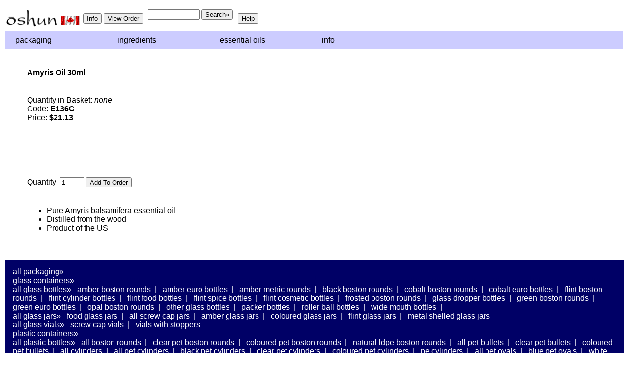

--- FILE ---
content_type: text/html
request_url: https://www.oshun.ca/Merchant2/merchant.mv?Screen=PROD&Store_Code=OSI&Product_Code=E136C
body_size: 5846
content:
<HTML>
<HEAD>
<TITLE>Oshun: Amyris Oil 30ml</TITLE>
<BASE HREF = "https://www.oshun.ca/Merchant2/">
</HEAD>
<BODY  BGCOLOR = "white" TEXT = "black" LINK = "#0000ff" ALINK = "#6600ff" VLINK = "#330066">
<head>
<link rel="icon" type="image/ico" href="/Merchant2/graphics/favicon.ico">
<link rel="stylesheet" type="text/css" href="/oshunnav.css" />
<script type="text/javascript"><!--//--><![CDATA[//><!--

sfHover = function() {
	var sfEls = document.getElementById("nav").getElementsByTagName("li");
	for (var i=0; i<sfEls.length; i++) {
		sfEls[i].onmouseover=function() {
			this.className+=" sfhover";
		}
		sfEls[i].onmouseout=function() {
			this.className=this.className.replace(new RegExp(" sfhover\\b"), "");
		}
	}
}
if (window.attachEvent) window.attachEvent("onload", sfHover);

//--><!]]>
</script>
</head>
<div style="resize:both">
<div class="banner">
<table class="banner"><tr><td>
<a href="/Merchant2/merchant.mv?"><img style="float:left" src="/Merchant2/graphics/logo421a.gif" width="105" height="34" alt="Oshun Supply Home Page" />
</a>&nbsp;</td>
<td><img src="/Merchant2/graphics/ripflg.gif" width="40" height="25" 
alt="Canadian" />&nbsp;</td>
<td>
<input type="button" onclick="location.href='https://www.oshun.ca/policy.html';" value="Info" alt="Info">
<input type="button" onclick="location.href='/Merchant2/merchant.mv?Screen=BASK&Store_Code=OSI';" value="View Order" alt="View Order"> 
&nbsp;
</td>
<td>
<form method="post" action="https://www.oshun.ca/Merchant2/merchant.mv?">
<input type="hidden" name="Store_Code" value="OSI">
<input type="hidden" name="Screen" value="SRCH">
<input type="text" name="Search" size="11" value="">
<input type="submit" value="Search&#187;">
</form></td>
<td>&nbsp;
<input type="button" onclick="location.href='mailto:oshunsupply@gmail.com';" value="Help" alt="Help">
</td>
</tr></table>
</div>

<ul id="nav">
<li><a href="/Merchant2/merchant.mv?Screen=CTGY&Store_Code=OSI&Category_Code=PK">Packaging</a>
<ul>
<li><a href="/Merchant2/merchant.mv?Screen=CTGY&Store_Code=OSI&Category_Code=GC" class="daddy">Glass Containers</a>
<ul>
<li><a href="/Merchant2/merchant.mv?Screen=CTGY&Store_Code=OSI&Category_Code=GB" class="daddy">Bottles</a>
         <ul>
<li><a href="/Merchant2/merchant.mv?Screen=CTGY&Store_Code=OSI&Category_Code=GBABR">Amber Boston Rounds</a></li>
<li><a href="/Merchant2/merchant.mv?Screen=CTGY&Store_Code=OSI&Category_Code=GBADB">Amber Euro Bottles</a></li>
<li><a href="/Merchant2/merchant.mv?Screen=CTGY&Store_Code=OSI&Category_Code=GBAMR">Amber Metric Rounds</a></li>
<li><a href="/Merchant2/merchant.mv?Screen=CTGY&Store_Code=OSI&Category_Code=GBBBR">Black Boston Rounds</a></li>
<li><a href="/Merchant2/merchant.mv?Screen=CTGY&Store_Code=OSI&Category_Code=GBCBR">Cobalt Boston Rounds</a></li>
<li><a href="/Merchant2/merchant.mv?Screen=CTGY&Store_Code=OSI&Category_Code=GBCDB">Cobalt Euro Bottles</a></li>
<li><a href="/Merchant2/merchant.mv?Screen=CTGY&Store_Code=OSI&Category_Code=GBFBR">Flint Boston Rounds</a></li>
<li><a href="/Merchant2/merchant.mv?Screen=CTGY&Store_Code=OSI&Category_Code=GBFCY">Flint Cylinder Bottles</a></li>
<li><a href="/Merchant2/merchant.mv?Screen=CTGY&Store_Code=OSI&Category_Code=GBFFB">Flint Food Bottles</a></li>
<li><a href="/Merchant2/merchant.mv?Screen=CTGY&Store_Code=OSI&Category_Code=GBSPC">Flint Spice Bottles</a></li>
<li><a href="/Merchant2/merchant.mv?Screen=CTGY&Store_Code=OSI&Category_Code=GBFCB">Flint Cosmetic Bottles</a></li>
<li><a href="/Merchant2/merchant.mv?Screen=CTGY&Store_Code=OSI&Category_Code=GBFFBR">Frosted Boston Rounds</a></li>
<li><a href="/Merchant2/merchant.mv?Screen=CTGY&Store_Code=OSI&Category_Code=GBGlassDB">Glass Dropper Bottles</a></li>
<li><a href="/Merchant2/merchant.mv?Screen=CTGY&Store_Code=OSI&Category_Code=GBGBR">Green Boston Rounds</a></li>
<li><a href="/Merchant2/merchant.mv?Screen=CTGY&Store_Code=OSI&Category_Code=GBGDB">Green Euro Bottles</a></li>
<li><a href="/Merchant2/merchant.mv?Screen=CTGY&Store_Code=OSI&Category_Code=GBOBR">Opal Boston Rounds</a></li>
<li><a href="/Merchant2/merchant.mv?Screen=CTGY&Store_Code=OSI&Category_Code=GBO">Other Glass Bottles</a></li>
<li><a href="/Merchant2/merchant.mv?Screen=CTGY&Store_Code=OSI&Category_Code=GBP">Packer Bottles</a></li>
<li><a href="/Merchant2/merchant.mv?Screen=CTGY&Store_Code=OSI&Category_Code=RBBS">Roller Ball Bottles</a></li>
<li><a href="/Merchant2/merchant.mv?Screen=CTGY&Store_Code=OSI&Category_Code=GBP">Wide Mouth Bottles</a></li>
         </ul>
     </li>
<li><a href="/Merchant2/merchant.mv?Screen=CTGY&Store_Code=OSI&Category_Code=GJ" class="daddy">Jars</a>
<ul>
<li><a href="/Merchant2/merchant.mv?Screen=CTGY&Store_Code=OSI&Category_Code=GJFG">Food Glass Jars</a></li>
<li><a href="/Merchant2/merchant.mv?Screen=CTGY&Store_Code=OSI&Category_Code=GJSCJ">All Screw Cap Jars</a></li>
<li><a href="/Merchant2/merchant.mv?Screen=CTGY&Store_Code=OSI&Category_Code=GJA">Amber Glass Jars</a></li>
<li><a href="/Merchant2/merchant.mv?Screen=CTGY&Store_Code=OSI&Category_Code=GJC">Coloured Glass Jars</a></li>
<li><a href="/Merchant2/merchant.mv?Screen=CTGY&Store_Code=OSI&Category_Code=GJF">Flint Glass Jars</a></li>
<li><a href="/Merchant2/merchant.mv?Screen=CTGY&Store_Code=OSI&Category_Code=GJMS">Metal Shelled Glass Jars</a></li>
</ul>
</li>
<li><a href="/Merchant2/merchant.mv?Screen=CTGY&Store_Code=OSI&Category_Code=GV" class="daddy">Vials</a>
<ul>
<li><a href="/Merchant2/merchant.mv?Screen=CTGY&Store_Code=OSI&Category_Code=GVSCV">Screw Cap Vials</a></li>
<li><a href="/Merchant2/merchant.mv?Screen=CTGY&Store_Code=OSI&Category_Code=GVWS">Vials With Stoppers</a></li>
</ul>
</li>
</ul>
</li>
<li><a href="/Merchant2/merchant.mv?Screen=CTGY&Store_Code=OSI&Category_Code=CP" class="daddy">Plastic Containers</a>
<ul>
<li><a href="/Merchant2/merchant.mv?Screen=CTGY&Store_Code=OSI&Category_Code=PB" class="daddy">Bottles</a>
         <ul>
<li><a href="/Merchant2/merchant.mv?Screen=CTGY&Store_Code=OSI&Category_Code=PBBR">All Boston Rounds</a></li>
<li><a href="/Merchant2/merchant.mv?Screen=CTGY&Store_Code=OSI&Category_Code=PBBRCL">Clear PET Boston Rounds</a></li>
<li><a href="/Merchant2/merchant.mv?Screen=CTGY&Store_Code=OSI&Category_Code=PBBROC">Coloured PET Boston Rounds</a></li>
<li><a href="/Merchant2/merchant.mv?Screen=CTGY&Store_Code=OSI&Category_Code=PBBRNLDPE">Natural LDPE Boston Rounds</a></li>
<li><a href="/Merchant2/merchant.mv?Screen=CTGY&Store_Code=OSI&Category_Code=PBBUL">All PET Bullets</a></li>
<li><a href="/Merchant2/merchant.mv?Screen=CTGY&Store_Code=OSI&Category_Code=PBBULCL">Clear Bullets</a></li>
<li><a href="/Merchant2/merchant.mv?Screen=CTGY&Store_Code=OSI&Category_Code=PBBULOC">Coloured Bullets</a></li>
<li><a href="/Merchant2/merchant.mv?Screen=CTGY&Store_Code=OSI&Category_Code=PBCYL">All Cylinders</a></li>
<li><a href="/Merchant2/merchant.mv?Screen=CTGY&Store_Code=OSI&Category_Code=PBCYLPET">All PET Cylinders</a></li>
<li><a href="/Merchant2/merchant.mv?Screen=CTGY&Store_Code=OSI&Category_Code=PBCYLBLKPET">Black PET Cylinders</a></li>
<li><a href="/Merchant2/merchant.mv?Screen=CTGY&Store_Code=OSI&Category_Code=PBCYLCLPET">Clear PET Cylinders</a></li>
<li><a href="/Merchant2/merchant.mv?Screen=CTGY&Store_Code=OSI&Category_Code=PBCYLBLPET">Coloured PET Cylinders</a></li>
<li><a href="/Merchant2/merchant.mv?Screen=CTGY&Store_Code=OSI&Category_Code=PBCYLNHDPE">PE Cylinders</a></li>
<li><a href="/Merchant2/merchant.mv?Screen=CTGY&Store_Code=OSI&Category_Code=PBO">All PET Ovals</a></li>
<li><a href="/Merchant2/merchant.mv?Screen=CTGY&Store_Code=OSI&Category_Code=PBOBLPET">Blue Ovals</a></li>
<li><a href="/Merchant2/merchant.mv?Screen=CTGY&Store_Code=OSI&Category_Code=PBOWHPET">White Ovals</a></li>
<li><a href="/Merchant2/merchant.mv?Screen=CTGY&Store_Code=OSI&Category_Code=PBFM">Foamer Bottles</a></li>
<li><a href="/Merchant2/merchant.mv?Screen=CTGY&Store_Code=OSI&Category_Code=PBAMEN">Amenity Bottles</a></li>
<li><a href="/Merchant2/merchant.mv?Screen=CTGY&Store_Code=OSI&Category_Code=PBOPB">Other Plastic Bottles</a></li>
<li><a href="/Merchant2/merchant.mv?Screen=CTGY&Store_Code=OSI&Category_Code=RBBS">Roller Ball Bottles</a></li>
<li><a href="/Merchant2/merchant.mv?Screen=CTGY&Store_Code=OSI&Category_Code=PBAS">Airless Pump Bottle Sets</a></li>
</ul>
</li>
<li><a href="/Merchant2/merchant.mv?Screen=CTGY&Store_Code=OSI&Category_Code=PJ" class="daddy">Jars</a>
<ul>
<li><a href="/Merchant2/merchant.mv?Screen=CTGY&Store_Code=OSI&Category_Code=PJRBBDW">Black RB Double Wall Jars</a></li>
<li><a href="/Merchant2/merchant.mv?Screen=CTGY&Store_Code=OSI&Category_Code=PJSBBDW">Black SB Double Wall Jars</a></li>
<li><a href="/Merchant2/merchant.mv?Screen=CTGY&Store_Code=OSI&Category_Code=PJCPET">Clear PET Jars</a></li>
<li><a href="/Merchant2/merchant.mv?Screen=CTGY&Store_Code=OSI&Category_Code=PJCOLPET">Coloured PET Jars</a></li>
<li><a href="/Merchant2/merchant.mv?Screen=CTGY&Store_Code=OSI&Category_Code=PJAPET">Amber PET Jars</a></li>
<li><a href="/Merchant2/merchant.mv?Screen=CTGY&Store_Code=OSI&Category_Code=PJBLKPET">Black PET Jars</a></li>
<li><a href="/Merchant2/merchant.mv?Screen=CTGY&Store_Code=OSI&Category_Code=PJBPET">Blue PET Jars</a></li>
<li><a href="/Merchant2/merchant.mv?Screen=CTGY&Store_Code=OSI&Category_Code=PJLPPET">Low Profile PET Jars</a></li>
<li><a href="/Merchant2/merchant.mv?Screen=CTGY&Store_Code=OSI&Category_Code=PJWHW">Low Profile PP Jars</a></li>
<li><a href="/Merchant2/merchant.mv?Screen=CTGY&Store_Code=OSI&Category_Code=PJNPPS">Natural Low Profile PP Jar Sets</a></li>
<li><a href="/Merchant2/merchant.mv?Screen=CTGY&Store_Code=OSI&Category_Code=PJO">Other Plastic Jars</a></li>
<li><a href="/Merchant2/merchant.mv?Screen=CTGY&Store_Code=OSI&Category_Code=PJSJS">Small Jar Sets</a></li>
<li><a href="/Merchant2/merchant.mv?Screen=CTGY&Store_Code=OSI&Category_Code=PJWHDPE">White HDPE Jars</a></li>
<li><a href="/Merchant2/merchant.mv?Screen=CTGY&Store_Code=OSI&Category_Code=PJRBWDW">White RB Double Wall Jars</a></li>
<li><a href="/Merchant2/merchant.mv?Screen=CTGY&Store_Code=OSI&Category_Code=PJSBWDW">White SB Double Wall Jars</a></li>
<li><a href="/Merchant2/merchant.mv?Screen=CTGY&Store_Code=OSI&Category_Code=PJWSW">White Single Wall PP Jars</a></li>
</ul></li>
<li><a href="/Merchant2/merchant.mv?Screen=CTGY&Store_Code=OSI&Category_Code=PT" class="daddy">Tubes</a>
<ul>
<li><a href="/Merchant2/merchant.mv?Screen=CTGY&Store_Code=OSI&Category_Code=PTLB">Lip Balm Tubes</a></li>
<li><a href="/Merchant2/merchant.mv?Screen=CTGY&Store_Code=OSI&Category_Code=PTST">Squeeze Tubes</a></li>
</ul></li>
<li><a href="/Merchant2/merchant.mv?Screen=CTGY&Store_Code=OSI&Category_Code=PV">Vials</a></li>
</ul>
</li>
<li><a href="/Merchant2/merchant.mv?Screen=CTGY&Store_Code=OSI&Category_Code=MC" class="daddy">Metal Containers</a>
<ul>
<li><a href="/Merchant2/merchant.mv?Screen=CTGY&Store_Code=OSI&Category_Code=ABL">Aluminum Bottles</a></li>
<li><a href="/Merchant2/merchant.mv?Screen=CTGY&Store_Code=OSI&Category_Code=GJMS">Metal Shelled Glass Jars</a></li>
<li><a href="/Merchant2/merchant.mv?Screen=CTGY&Store_Code=OSI&Category_Code=MTU">Steel Tin Sets</a></li>
</ul>
</li>
<li><a href="/Merchant2/merchant.mv?Screen=CTGY&Store_Code=OSI&Category_Code=CA" class="daddy">Closures</a>
<ul>
<li><a href="/Merchant2/merchant.mv?Screen=CTGY&Store_Code=OSI&Category_Code=CC" class="daddy">CT Continuous Thread</a>
	<ul>
<li><a href="/Merchant2/merchant.mv?Screen=CTGY&Store_Code=OSI&Category_Code=BLK">All Black Lids</a></li>
<li><a href="/Merchant2/merchant.mv?Screen=CTGY&Store_Code=OSI&Category_Code=BLKCRC">Black Child Resistant CRC Caps</a></li>
<li><a href="/Merchant2/merchant.mv?Screen=CTGY&Store_Code=OSI&Category_Code=BLKFR">Black Fine Rib Lids</a></li>
<li><a href="/Merchant2/merchant.mv?Screen=CTGY&Store_Code=OSI&Category_Code=BLKPHEN">Black Phenolic Caps</a></li>
<li><a href="/Merchant2/merchant.mv?Screen=CTGY&Store_Code=OSI&Category_Code=BLKSM">Black Smooth Lids</a></li>
<li><a href="/Merchant2/merchant.mv?Screen=CTGY&Store_Code=OSI&Category_Code=BLKDOME">Black Dome Lids</a></li>
<li><a href="/Merchant2/merchant.mv?Screen=CTGY&Store_Code=OSI&Category_Code=BLKMET">Black Metal Lids</a></li>
<li><a href="/Merchant2/merchant.mv?Screen=CTGY&Store_Code=OSI&Category_Code=NAT">Natural Dome Lids</a></li>
<li><a href="/Merchant2/merchant.mv?Screen=CTGY&Store_Code=OSI&Category_Code=ALU">Silver Aluminum Lids</a></li>
<li><a href="/Merchant2/merchant.mv?Screen=CTGY&Store_Code=OSI&Category_Code=WHT">All White Lids</a></li>
<li><a href="/Merchant2/merchant.mv?Screen=CTGY&Store_Code=OSI&Category_Code=WHTCRC">White Child Resistant CRC Caps</a></li>
<li><a href="/Merchant2/merchant.mv?Screen=CTGY&Store_Code=OSI&Category_Code=WHTDOME">White Dome Lids</a></li>
<li><a href="/Merchant2/merchant.mv?Screen=CTGY&Store_Code=OSI&Category_Code=WHTFR">White Fine Rib Lids</a></li>
<li><a href="/Merchant2/merchant.mv?Screen=CTGY&Store_Code=OSI&Category_Code=WHTSM">White Smooth Lids</a></li>
<li><a href="/Merchant2/merchant.mv?Screen=CTGY&Store_Code=OSI&Category_Code=WHTMET">White Metal Lids</a></li>
	</ul>
</li>
<li><a href="/Merchant2/merchant.mv?Screen=CTGY&Store_Code=OSI&Category_Code=CD" class="daddy">Dispensing</a>
    <ul>
<li><a href="/Merchant2/merchant.mv?Screen=CTGY&Store_Code=OSI&Category_Code=DIS">Disc Tops</a></li>
<li><a href="/Merchant2/merchant.mv?Screen=CTGY&Store_Code=OSI&Category_Code=DRO">All Dropper Caps</a></li>
<li><a href="/Merchant2/merchant.mv?Screen=CTGY&Store_Code=OSI&Category_Code=DROG">Glass Dropper Caps</a></li>
<li><a href="/Merchant2/merchant.mv?Screen=CTGY&Store_Code=OSI&Category_Code=DROV">Vertical Dropper Caps</a></li>
<li><a href="/Merchant2/merchant.mv?Screen=CTGY&Store_Code=OSI&Category_Code=MIS">Miscellaneous</a></li>
<li><a href="/Merchant2/merchant.mv?Screen=CTGY&Store_Code=OSI&Category_Code=ORF">Orifice Reducers</a></li>
<li><a href="/Merchant2/merchant.mv?Screen=CTGY&Store_Code=OSI&Category_Code=PUM">All Pumps</a></li>
<li><a href="/Merchant2/merchant.mv?Screen=CTGY&Store_Code=OSI&Category_Code=PUML">Lotion Pumps</a></li>
<li><a href="/Merchant2/merchant.mv?Screen=CTGY&Store_Code=OSI&Category_Code=PUMT">Treatment Pumps</a></li>
<li><a href="/Merchant2/merchant.mv?Screen=CTGY&Store_Code=OSI&Category_Code=PUMF">Foamer Pumps</a></li>
<li><a href="/Merchant2/merchant.mv?Screen=CTGY&Store_Code=OSI&Category_Code=SNA">Snap Tops</a></li>
<li><a href="/Merchant2/merchant.mv?Screen=CTGY&Store_Code=OSI&Category_Code=SPR">Sprayers</a></li>
<li><a href="/Merchant2/merchant.mv?Screen=CTGY&Store_Code=OSI&Category_Code=SYMDISC">Symmetrical Disc Tops</a></li>
<li><a href="/Merchant2/merchant.mv?Screen=CTGY&Store_Code=OSI&Category_Code=TUR">Turret Lok Tops</a></li>
<li><a href="/Merchant2/merchant.mv?Screen=CTGY&Store_Code=OSI&Category_Code=TWI">Twist Tops</a></li>
<li><a href="/Merchant2/merchant.mv?Screen=CTGY&Store_Code=OSI&Category_Code=YOR">Yorker Spout Tops</a></li>
	</ul>
</li>
<li><a href="/Merchant2/merchant.mv?Screen=CTGY&Store_Code=OSI&Category_Code=CO" class="daddy">Other</a>
	<ul>
<li><a href="/Merchant2/merchant.mv?Screen=CTGY&Store_Code=OSI&Category_Code=BLKTW">Black Metal TW Lids</a></li>
<li><a href="/Merchant2/merchant.mv?Screen=CTGY&Store_Code=OSI&Category_Code=GOL">Gold Metal TW Lids</a></li>
<li><a href="/Merchant2/merchant.mv?Screen=CTGY&Store_Code=OSI&Category_Code=CCS">Corks &amp; Stoppers</a></li>
	</ul>
</li>
</ul>
</li>

<li><a href="/Merchant2/merchant.mv?Screen=CTGY&Store_Code=OSI&Category_Code=AC" class="daddy">Accessories</a>
       <ul>
<li><a href="/Merchant2/merchant.mv?Screen=CTGY&Store_Code=OSI&Category_Code=ACFS">Fragrance Test Strips</a></li>
<li><a href="/Merchant2/merchant.mv?Screen=CTGY&Store_Code=OSI&Category_Code=ACJD">Jar Discs</a></li>
<li><a href="/Merchant2/merchant.mv?Screen=CTGY&Store_Code=OSI&Category_Code=LB">Labels</a></li>
<li><a href="/Merchant2/merchant.mv?Screen=CTGY&Store_Code=OSI&Category_Code=PS22">PS22 Liner Seals</a></li>
<li><a href="/Merchant2/merchant.mv?Screen=CTGY&Store_Code=OSI&Category_Code=ACSC">Scoops</a></li>
<li><a href="/Merchant2/merchant.mv?Screen=CTGY&Store_Code=OSI&Category_Code=SH">Shrink Bands</a></li>
<li><a href="/Merchant2/merchant.mv?Screen=CTGY&Store_Code=OSI&Category_Code=ACSS">Soap Savers</a></li>
<li><a href="/Merchant2/merchant.mv?Screen=CTGY&Store_Code=OSI&Category_Code=ACSP">Cosmetic Spatulas</a></li>
<li><a href="/Merchant2/merchant.mv?Screen=CTGY&Store_Code=OSI&Category_Code=ACWB">Tin Tie Window Bags</a></li>
       </ul>

</li>
<li><a href="/Merchant2/merchant.mv?Screen=CTGY&Store_Code=OSI&Category_Code=EQ">Lab Equipment</a></li>
<li><a href="/Merchant2/merchant.mv?Screen=CTGY&Store_Code=OSI&Category_Code=SET">Sets</a></li>
<li><a href="/Merchant2/merchant.mv?Screen=CTGY&Store_Code=OSI&Category_Code=NEW">New Products</a></li>
</ul>
</li>


<li><a href="/Merchant2/merchant.mv?Screen=CTGY&Store_Code=OSI&Category_Code=I">Ingredients</a>
<ul>
<li><a href="/Merchant2/merchant.mv?Screen=CTGY&Store_Code=OSI&Category_Code=IV" class="daddy">Liquids</a>
	<ul>
<li><a href="/Merchant2/merchant.mv?Screen=CTGY&Store_Code=OSI&Category_Code=BL">Liquid Botanicals</a></li>
<li><a href="/Merchant2/merchant.mv?Screen=CTGY&Store_Code=OSI&Category_Code=LO">Carrier Oils</a></li>
<li><a href="/Merchant2/merchant.mv?Screen=CTGY&Store_Code=OSI&Category_Code=LC">Liquid Chemicals</a></li>
<li><a href="/Merchant2/merchant.mv?Screen=CTGY&Store_Code=OSI&Category_Code=LD">Liquid Colours</a></li>
<li><a href="/Merchant2/merchant.mv?Screen=CTGY&Store_Code=OSI&Category_Code=DW">Distillate Waters</a></li>
<li><a href="/Merchant2/merchant.mv?Screen=CTGY&Store_Code=OSI&Category_Code=FL">Flavours</a></li>
<li><a href="/Merchant2/merchant.mv?Screen=CTGY&Store_Code=OSI&Category_Code=GP">Gels</a></li>
       </ul>
</li>
<li><a href="/Merchant2/merchant.mv?Screen=CTGY&Store_Code=OSI&Category_Code=IW" class="daddy">Dry Goods</a>
	<ul>
<li><a href="/Merchant2/merchant.mv?Screen=CTGY&Store_Code=OSI&Category_Code=DB">Dry Botanicals</a></li>
<li><a href="/Merchant2/merchant.mv?Screen=CTGY&Store_Code=OSI&Category_Code=BW">Butters &amp; Waxes</a></li>
<li><a href="/Merchant2/merchant.mv?Screen=CTGY&Store_Code=OSI&Category_Code=DC">Dry Chemicals</a></li>
<li><a href="/Merchant2/merchant.mv?Screen=CTGY&Store_Code=OSI&Category_Code=CM">Clays &amp; Minerals</a></li>
<li><a href="/Merchant2/merchant.mv?Screen=CTGY&Store_Code=OSI&Category_Code=GM">Glitters &amp; Micas</a></li>
<li><a href="/Merchant2/merchant.mv?Screen=CTGY&Store_Code=OSI&Category_Code=PC">Pigments</a></li>
<li><a href="/Merchant2/merchant.mv?Screen=CTGY&Store_Code=OSI&Category_Code=DP">Powders</a></li>
<li><a href="/Merchant2/merchant.mv?Screen=CTGY&Store_Code=OSI&Category_Code=DS">Salts</a></li>
<li><a href="/Merchant2/merchant.mv?Screen=CTGY&Store_Code=OSI&Category_Code=SB">Dry Sea Botanicals</a></li>
	</ul>
</li>
<li><a href="/Merchant2/merchant.mv?Screen=CTGY&Store_Code=OSI&Category_Code=E" class="daddy">Essential Oils</a>
	<ul>
<li><a href="/Merchant2/merchant.mv?Screen=CTGY&Store_Code=OSI&Category_Code=ES">Distilled</a></li>
<li><a href="/Merchant2/merchant.mv?Screen=CTGY&Store_Code=OSI&Category_Code=EE">Expressed</a></li>
<li><a href="/Merchant2/merchant.mv?Screen=CTGY&Store_Code=OSI&Category_Code=EA">Absolutes</a></li>
<li><a href="/Merchant2/merchant.mv?Screen=CTGY&Store_Code=OSI&Category_Code=ED">Dilutions</a></li>
<li><a href="/Merchant2/merchant.mv?Screen=CTGY&Store_Code=OSI&Category_Code=EC">Organic</a></li>
	</ul>
</li>
<li><a href="/Merchant2/merchant.mv?Screen=CTGY&Store_Code=OSI&Category_Code=F" class="daddy">Fragrances</a>
	<ul>
<li><a href="/Merchant2/merchant.mv?Screen=CTGY&Store_Code=OSI&Category_Code=SF">All Uses</a></li>
<li><a href="/Merchant2/merchant.mv?Screen=CTGY&Store_Code=OSI&Category_Code=FD">DPG Based</a></li>
<li><a href="/Merchant2/merchant.mv?Screen=CTGY&Store_Code=OSI&Category_Code=FE">EO Based in DPG</a></li>
	</ul>
</li>
<li><a href="/Merchant2/merchant.mv?Screen=CTGY&Store_Code=OSI&Category_Code=BT">Spa Products</a></li>
</ul>
</li>

<li><a href="/Merchant2/merchant.mv?Screen=CTGY&Store_Code=OSI&Category_Code=E">Essential Oils</a>
	<ul>
<li><a href="/Merchant2/merchant.mv?Screen=CTGY&Store_Code=OSI&Category_Code=ES">Distilled</a></li>
<li><a href="/Merchant2/merchant.mv?Screen=CTGY&Store_Code=OSI&Category_Code=EE">Expressed</a></li>
<li><a href="/Merchant2/merchant.mv?Screen=CTGY&Store_Code=OSI&Category_Code=EA">Absolutes</a></li>
<li><a href="/Merchant2/merchant.mv?Screen=CTGY&Store_Code=OSI&Category_Code=ED">Dilutions</a></li>
<li><a href="/Merchant2/merchant.mv?Screen=CTGY&Store_Code=OSI&Category_Code=EC">Organic</a></li>
	</ul>
</li>

<li><a href="/policy.html">Info</a>
<ul>

<li><a href="https://www.oshun.ca/policy.html" class="daddy">Ordering Info</a>
	<ul>
<li><a href="https://www.oshun.ca/policy.html">Ordering Policies</a></li>
<li><a href="https://www.oshun.ca/shipinfo.html">Shipping Info</a></li>
<li><a href="https://www.xe.com/ucc/"><img src="/Merchant2/graphics/canshadow.gif" width="31" height="26" 
alt="all our prices are $Canadian dollars - click here to go to currency converter site" />
 currency converter</a></li>

	</ul>
</li>
<li><a href="https://www.oshun.ca/shipinfo.html">Shipping Info</a></li>
<li><a href="/pkinfo.html" class="daddy">Product Info</a>
	<ul>
   
<li><a href="/measure.html">Measurement Converter</a></li>
<li><a href="/pkinfo.html">Packaging Info</a></li>
<li><a href="/pchart.html">Plastic Properties</a></li>
<li><a href="/info.html">Non-Packaging Product Info</a></li>
<li><a href="/inci.html">INCI Ingredient Lists</a></li>
<li><a href="/eoinfo.html">Essential Oil Info</a></li>
<li><a href="/info.html">Ingredient Info</a></li>

	</ul>
</li>
<li><a href="/contact.html" class="daddy">Company Info</a>
	<ul>

<li><a href="/contact.html">Contact</a></li>
<li><a href="mailto:oshunsupply@gmail.com">Email Us</a></li>
	</ul>
</li>
<li><a href="/new.html">News</a></li>
<li><a href="mailto:oshunsupply@gmail.com">Help</a></li>
</li>
</ul>
</li>


</ul>
<br style="clear:left;" />
</div>
<TABLE BORDER = 0 CELLPADDING = 0 CELLSPACING = 0 WIDTH = "100%">
<TR>
<TD ALIGN = "left" VALIGN = "top" WIDTH = "80%">
<BR>
<BLOCKQUOTE>
<FONT FACE = "Verdana, Arial, Helvetica, sans-serif" SIZE = "">
<TABLE BORDER = 0 CELLPADDING = 5 CELLSPACING = 0>
<TR><TD ALIGN = "left" VALIGN = "middle" COLSPAN = 2>
<FONT FACE = "Verdana, Arial, Helvetica, sans-serif" SIZE = "" COLOR = "black">
<B>Amyris Oil 30ml</B>
</FONT>
</TD></TR>
<TR><TD ALIGN = "left" VALIGN = "middle" COLSPAN = 2>
&nbsp;
</TD></TR>
<TR>
<TD ALIGN = "left" VALIGN = "top">
<FONT FACE = "Verdana, Arial, Helvetica, sans-serif" SIZE = "">
Quantity in Basket: <I>none</I>
<BR>
Code: <B>E136C</B>
<BR>
Price:
<B>

	

	

	$21.13
</B><BR>
<!--<MvLOCALIZED-TEXT LANGUAGE = "en-US">Shipping Weight: <B>%product_weight%</B> %weight_units%</MvLOCALIZED-TEXT>
					<MvLOCALIZED-TEXT LANGUAGE = "de-DE">Versandgewicht: <B>%product_weight%</B> %weight_units%</MvLOCALIZED-TEXT>-->
<BR>
</FONT>
</TD></TR>
<FORM METHOD = "post" ACTION = "https://www.oshun.ca/Merchant2/merchant.mv?">
<INPUT TYPE = "hidden" NAME = "Action" VALUE = "ADPR">
<INPUT TYPE = "hidden" NAME = "Screen" VALUE = "PROD">
<INPUT TYPE = "hidden" NAME = "Store_Code" VALUE = "OSI">
<INPUT TYPE = "hidden" NAME = "Product_Code" VALUE = "E136C">
<TR><TD>
&nbsp;
</TD></TR>
<TR><TD ALIGN = "left" VALIGN = "top">
&nbsp;
</TD></TR>
<TR><TD>
&nbsp;
</TD></TR>
<TR><TD ALIGN = "left" VALIGN = "middle">
<FONT FACE = "Verdana, Arial, Helvetica, sans-serif" SIZE = "">
Quantity:
<INPUT TYPE = "text" NAME = "Quantity" VALUE = 1 SIZE = 4>
<INPUT TYPE = "submit" VALUE = "Add To Order">
</FONT>
</TD>
</TR>
</FORM>
<TR><TD ALIGN = "left" VALIGN = "middle" COLSPAN = 2>
&nbsp;
</TD></TR>
<TR><TD ALIGN = "left" VALIGN = "middle" COLSPAN = 2>
<FONT FACE = "Verdana, Arial, Helvetica, sans-serif" SIZE = "">
<ul>
<li>Pure Amyris balsamifera essential oil</li>
<li>Distilled from the wood</li>
<li>Product of the US</li>
</ul>
</FONT>
</TD></TR>
</TABLE>
</BLOCKQUOTE>
</TD></TR>
</TABLE>
<BR>
<div style="text-align:left;text-transform:lowercase;font-weight:lighter;color:#ffffff;background-color:#000066;margin:0;padding:1em;">
<a href="/Merchant2/merchant.mv?Screen=CTGY&Store_Code=OSI&Category_Code=PK" style="color:#ffffff;text-decoration:none">
   All Packaging&#187;</a><br />
<a href="/Merchant2/merchant.mv?Screen=CTGY&Store_Code=OSI&Category_Code=GC" style="color:#ffffff;text-decoration:none">
   Glass Containers&#187;</a>&nbsp;&nbsp;<br />
<a href="/Merchant2/merchant.mv?Screen=CTGY&Store_Code=OSI&Category_Code=GB" style="color:#ffffff;text-decoration:none">
   All Glass Bottles&#187;</a>&nbsp;&nbsp;
<a href="/Merchant2/merchant.mv?Screen=CTGY&Store_Code=OSI&Category_Code=GBABR" style="color:#ffffff;text-decoration:none">
   Amber Boston Rounds</a>&nbsp;&nbsp;&#124;&nbsp;&nbsp;
<a href="/Merchant2/merchant.mv?Screen=CTGY&Store_Code=OSI&Category_Code=GBADB" style="color:#ffffff;text-decoration:none">
   Amber Euro Bottles</a>&nbsp;&nbsp;&#124;&nbsp;&nbsp;
<a href="/Merchant2/merchant.mv?Screen=CTGY&Store_Code=OSI&Category_Code=GBAMR" style="color:#ffffff;text-decoration:none">
   Amber Metric Rounds</a>&nbsp;&nbsp;&#124;&nbsp;&nbsp;
<a href="/Merchant2/merchant.mv?Screen=CTGY&Store_Code=OSI&Category_Code=GBBBR" style="color:#ffffff;text-decoration:none">
   Black Boston Rounds</a>&nbsp;&nbsp;&#124;&nbsp;&nbsp;
<a href="/Merchant2/merchant.mv?Screen=CTGY&Store_Code=OSI&Category_Code=GBCBR" style="color:#ffffff;text-decoration:none">
   Cobalt Boston Rounds</a>&nbsp;&nbsp;&#124;&nbsp;&nbsp;
<a href="/Merchant2/merchant.mv?Screen=CTGY&Store_Code=OSI&Category_Code=GBCDB" style="color:#ffffff;text-decoration:none">
   Cobalt Euro Bottles</a>&nbsp;&nbsp;&#124;&nbsp;&nbsp;
<a href="/Merchant2/merchant.mv?Screen=CTGY&Store_Code=OSI&Category_Code=GBFBR" style="color:#ffffff;text-decoration:none">
   Flint Boston Rounds</a>&nbsp;&nbsp;&#124;&nbsp;&nbsp;
<a href="/Merchant2/merchant.mv?Screen=CTGY&Store_Code=OSI&Category_Code=GBFCY" style="color:#ffffff;text-decoration:none">
   Flint Cylinder Bottles</a>&nbsp;&nbsp;&#124;&nbsp;&nbsp;
<a href="/Merchant2/merchant.mv?Screen=CTGY&Store_Code=OSI&Category_Code=GBFFB" style="color:#ffffff;text-decoration:none">
   Flint Food Bottles</a>&nbsp;&nbsp;&#124;&nbsp;&nbsp;
<a href="/Merchant2/merchant.mv?Screen=CTGY&Store_Code=OSI&Category_Code=GBSPC" style="color:#ffffff;text-decoration:none">
   Flint Spice Bottles</a>&nbsp;&nbsp;&#124;&nbsp;&nbsp;
<a href="/Merchant2/merchant.mv?Screen=CTGY&Store_Code=OSI&Category_Code=GBFCB" style="color:#ffffff;text-decoration:none">
   Flint Cosmetic Bottles</a>&nbsp;&nbsp;&#124;&nbsp;&nbsp;
<a href="/Merchant2/merchant.mv?Screen=CTGY&Store_Code=OSI&Category_Code=GBFFBR" style="color:#ffffff;text-decoration:none">
   Frosted Boston Rounds</a>&nbsp;&nbsp;&#124;&nbsp;&nbsp;
<a href="/Merchant2/merchant.mv?Screen=CTGY&Store_Code=OSI&Category_Code=GBGlassDB" style="color:#ffffff;text-decoration:none">
   Glass Dropper Bottles</a>&nbsp;&nbsp;&#124;&nbsp;&nbsp;
<a href="/Merchant2/merchant.mv?Screen=CTGY&Store_Code=OSI&Category_Code=GBGBR" style="color:#ffffff;text-decoration:none">
   Green Boston Rounds</a>&nbsp;&nbsp;&#124;&nbsp;&nbsp;
<a href="/Merchant2/merchant.mv?Screen=CTGY&Store_Code=OSI&Category_Code=GBGDB" style="color:#ffffff;text-decoration:none">
   Green Euro Bottles</a>&nbsp;&nbsp;&#124;&nbsp;&nbsp;
<a href="/Merchant2/merchant.mv?Screen=CTGY&Store_Code=OSI&Category_Code=GBOBR" style="color:#ffffff;text-decoration:none">
   Opal Boston Rounds</a>&nbsp;&nbsp;&#124;&nbsp;&nbsp;
<a href="/Merchant2/merchant.mv?Screen=CTGY&Store_Code=OSI&Category_Code=GBO" style="color:#ffffff;text-decoration:none">
   Other Glass Bottles</a>&nbsp;&nbsp;&#124;&nbsp;&nbsp;
<a href="/Merchant2/merchant.mv?Screen=CTGY&Store_Code=OSI&Category_Code=GBP" style="color:#ffffff;text-decoration:none">
   Packer Bottles</a>&nbsp;&nbsp;&#124;&nbsp;&nbsp;
<a href="/Merchant2/merchant.mv?Screen=CTGY&Store_Code=OSI&Category_Code=RBBS" style="color:#ffffff;text-decoration:none">
   Roller Ball Bottles</a>&nbsp;&nbsp;&#124;&nbsp;&nbsp;
<a href="/Merchant2/merchant.mv?Screen=CTGY&Store_Code=OSI&Category_Code=GBP" style="color:#ffffff;text-decoration:none">
   Wide Mouth Bottles</a>&nbsp;&nbsp;&#124;&nbsp;&nbsp;<br />
<a href="/Merchant2/merchant.mv?Screen=CTGY&Store_Code=OSI&Category_Code=GJ" style="color:#ffffff;text-decoration:none">
   All Glass Jars&#187;</a>&nbsp;&nbsp;
<a href="/Merchant2/merchant.mv?Screen=CTGY&Store_Code=OSI&Category_Code=GJFG" style="color:#ffffff;text-decoration:none">
   Food Glass Jars</a>&nbsp;&nbsp;&#124;&nbsp;&nbsp;
<a href="/Merchant2/merchant.mv?Screen=CTGY&Store_Code=OSI&Category_Code=GJSCJ" style="color:#ffffff;text-decoration:none">
   All Screw Cap Jars</a>&nbsp;&nbsp;&#124;&nbsp;&nbsp;
<a href="/Merchant2/merchant.mv?Screen=CTGY&Store_Code=OSI&Category_Code=GJA" style="color:#ffffff;text-decoration:none">
   Amber Glass Jars</a>&nbsp;&nbsp;&#124;&nbsp;&nbsp;
<a href="/Merchant2/merchant.mv?Screen=CTGY&Store_Code=OSI&Category_Code=GJC" style="color:#ffffff;text-decoration:none">
   Coloured Glass Jars</a>&nbsp;&nbsp;&#124;&nbsp;&nbsp;
<a href="/Merchant2/merchant.mv?Screen=CTGY&Store_Code=OSI&Category_Code=GJF" style="color:#ffffff;text-decoration:none">
   Flint Glass Jars</a>&nbsp;&nbsp;&#124;&nbsp;&nbsp;
<a href="/Merchant2/merchant.mv?Screen=CTGY&Store_Code=OSI&Category_Code=GJMS" style="color:#ffffff;text-decoration:none">
   Metal Shelled Glass Jars</a><br />
<a href="/Merchant2/merchant.mv?Screen=CTGY&Store_Code=OSI&Category_Code=GV" style="color:#ffffff;text-decoration:none">
   All Glass Vials&#187;</a>&nbsp;&nbsp;
<a href="/Merchant2/merchant.mv?Screen=CTGY&Store_Code=OSI&Category_Code=GVSCV" style="color:#ffffff;text-decoration:none">
   Screw Cap Vials</a>&nbsp;&nbsp;&#124;&nbsp;&nbsp;
<a href="/Merchant2/merchant.mv?Screen=CTGY&Store_Code=OSI&Category_Code=GVWS" style="color:#ffffff;text-decoration:none">
   Vials With Stoppers</a><br />
<a href="/Merchant2/merchant.mv?Screen=CTGY&Store_Code=OSI&Category_Code=CP" style="color:#ffffff;text-decoration:none">
   Plastic Containers&#187;</a>&nbsp;&nbsp;<br />
<a href="/Merchant2/merchant.mv?Screen=CTGY&Store_Code=OSI&Category_Code=PB" style="color:#ffffff;text-decoration:none">
   All Plastic Bottles&#187;</a>&nbsp;&nbsp;
<a href="/Merchant2/merchant.mv?Screen=CTGY&Store_Code=OSI&Category_Code=PBBR" style="color:#ffffff;text-decoration:none">
   All Boston Rounds</a>&nbsp;&nbsp;&#124;&nbsp;&nbsp;
<a href="/Merchant2/merchant.mv?Screen=CTGY&Store_Code=OSI&Category_Code=PBBRCL" style="color:#ffffff;text-decoration:none">
   Clear PET Boston Rounds</a>&nbsp;&nbsp;&#124;&nbsp;&nbsp;
<a href="/Merchant2/merchant.mv?Screen=CTGY&Store_Code=OSI&Category_Code=PBBROC" style="color:#ffffff;text-decoration:none">
   Coloured PET Boston Rounds</a>&nbsp;&nbsp;&#124;&nbsp;&nbsp;
<a href="/Merchant2/merchant.mv?Screen=CTGY&Store_Code=OSI&Category_Code=PBBRNLDPE" style="color:#ffffff;text-decoration:none">
   Natural LDPE Boston Rounds</a>&nbsp;&nbsp;&#124;&nbsp;&nbsp;
<a href="/Merchant2/merchant.mv?Screen=CTGY&Store_Code=OSI&Category_Code=PBBUL" style="color:#ffffff;text-decoration:none">
   All PET Bullets</a>&nbsp;&nbsp;&#124;&nbsp;&nbsp;
<a href="/Merchant2/merchant.mv?Screen=CTGY&Store_Code=OSI&Category_Code=PBBULCL" style="color:#ffffff;text-decoration:none">
   Clear PET Bullets</a>&nbsp;&nbsp;&#124;&nbsp;&nbsp;
<a href="/Merchant2/merchant.mv?Screen=CTGY&Store_Code=OSI&Category_Code=PBBULOC" style="color:#ffffff;text-decoration:none">
   Coloured PET Bullets</a>&nbsp;&nbsp;&#124;&nbsp;&nbsp;
<a href="/Merchant2/merchant.mv?Screen=CTGY&Store_Code=OSI&Category_Code=PBCYL" style="color:#ffffff;text-decoration:none">
   All Cylinders</a>&nbsp;&nbsp;&#124;&nbsp;&nbsp;
<a href="/Merchant2/merchant.mv?Screen=CTGY&Store_Code=OSI&Category_Code=PBCYLPET" style="color:#ffffff;text-decoration:none">
   All PET Cylinders</a>&nbsp;&nbsp;&#124;&nbsp;&nbsp;
<a href="/Merchant2/merchant.mv?Screen=CTGY&Store_Code=OSI&Category_Code=PBCYLBLKPET" style="color:#ffffff;text-decoration:none">
   Black PET Cylinders</a>&nbsp;&nbsp;&#124;&nbsp;&nbsp;
<a href="/Merchant2/merchant.mv?Screen=CTGY&Store_Code=OSI&Category_Code=PBCYLCLPET" style="color:#ffffff;text-decoration:none">
   Clear PET Cylinders</a>&nbsp;&nbsp;&#124;&nbsp;&nbsp;
<a href="/Merchant2/merchant.mv?Screen=CTGY&Store_Code=OSI&Category_Code=PBCYLBLPET" style="color:#ffffff;text-decoration:none">
   Coloured PET Cylinders</a>&nbsp;&nbsp;&#124;&nbsp;&nbsp;
<a href="/Merchant2/merchant.mv?Screen=CTGY&Store_Code=OSI&Category_Code=PBCYLNHDPE" style="color:#ffffff;text-decoration:none">
   PE Cylinders</a>&nbsp;&nbsp;&#124;&nbsp;&nbsp;
<a href="/Merchant2/merchant.mv?Screen=CTGY&Store_Code=OSI&Category_Code=PBO" style="color:#ffffff;text-decoration:none">
   All PET Ovals</a>&nbsp;&nbsp;&#124;&nbsp;&nbsp;
<a href="/Merchant2/merchant.mv?Screen=CTGY&Store_Code=OSI&Category_Code=PBOBLPET" style="color:#ffffff;text-decoration:none">
   Blue PET Ovals</a>&nbsp;&nbsp;&#124;&nbsp;&nbsp;
<a href="/Merchant2/merchant.mv?Screen=CTGY&Store_Code=OSI&Category_Code=PBOWHPET" style="color:#ffffff;text-decoration:none">
   White PET Ovals</a>&nbsp;&nbsp;&#124;&nbsp;&nbsp;
<a href="/Merchant2/merchant.mv?Screen=CTGY&Store_Code=OSI&Category_Code=PBFM" style="color:#ffffff;text-decoration:none">
   Foamer Bottles</a>&nbsp;&nbsp;&#124;&nbsp;&nbsp;
<a href="/Merchant2/merchant.mv?Screen=CTGY&Store_Code=OSI&Category_Code=PBAMEN" style="color:#ffffff;text-decoration:none">
   Amenity Bottles</a>&nbsp;&nbsp;&#124;&nbsp;&nbsp;
<a href="/Merchant2/merchant.mv?Screen=CTGY&Store_Code=OSI&Category_Code=PBOPB" style="color:#ffffff;text-decoration:none">
   Other Plastic Bottles</a>&nbsp;&nbsp;&#124;&nbsp;&nbsp;
<a href="/Merchant2/merchant.mv?Screen=CTGY&Store_Code=OSI&Category_Code=RBBS" style="color:#ffffff;text-decoration:none">
   Roller Ball Bottles</a>&nbsp;&nbsp;&#124;&nbsp;&nbsp;
<a href="/Merchant2/merchant.mv?Screen=CTGY&Store_Code=OSI&Category_Code=PBAS" style="color:#ffffff;text-decoration:none">
   Airless Pump Bottle Sets</a><br />
<a href="/Merchant2/merchant.mv?Screen=CTGY&Store_Code=OSI&Category_Code=PJ" style="color:#ffffff;text-decoration:none">
   All Plastic Jars&#187;</a>&nbsp;&nbsp;
<a href="/Merchant2/merchant.mv?Screen=CTGY&Store_Code=OSI&Category_Code=PJRBBDW" style="color:#ffffff;text-decoration:none">Black RB Double Wall Jars</a>&nbsp;&nbsp;&#124;&nbsp;&nbsp;
<a href="/Merchant2/merchant.mv?Screen=CTGY&Store_Code=OSI&Category_Code=PJSBBDW" style="color:#ffffff;text-decoration:none">Black SB Double Wall Jars</a>&nbsp;&nbsp;&#124;&nbsp;&nbsp;
<a href="/Merchant2/merchant.mv?Screen=CTGY&Store_Code=OSI&Category_Code=PJCPET" style="color:#ffffff;text-decoration:none">Clear PET Jars</a>&nbsp;&nbsp;&#124;&nbsp;&nbsp;
<a href="/Merchant2/merchant.mv?Screen=CTGY&Store_Code=OSI&Category_Code=PJCOLPET" style="color:#ffffff;text-decoration:none">Coloured PET Jars</a>&nbsp;&nbsp;&#124;&nbsp;&nbsp;
<a href="/Merchant2/merchant.mv?Screen=CTGY&Store_Code=OSI&Category_Code=PJAPET" style="color:#ffffff;text-decoration:none">Amber PET Jars</a>&nbsp;&nbsp;&#124;&nbsp;&nbsp;
<a href="/Merchant2/merchant.mv?Screen=CTGY&Store_Code=OSI&Category_Code=PJBLKPET" style="color:#ffffff;text-decoration:none">Black PET Jars</a>&nbsp;&nbsp;&#124;&nbsp;&nbsp;
<a href="/Merchant2/merchant.mv?Screen=CTGY&Store_Code=OSI&Category_Code=PJBPET" style="color:#ffffff;text-decoration:none">Blue PET Jars</a>&nbsp;&nbsp;&#124;&nbsp;&nbsp;
<a href="/Merchant2/merchant.mv?Screen=CTGY&Store_Code=OSI&Category_Code=PJLPPET" style="color:#ffffff;text-decoration:none">Low Profile PET Jars</a>&nbsp;&nbsp;&#124;&nbsp;&nbsp;
<a href="/Merchant2/merchant.mv?Screen=CTGY&Store_Code=OSI&Category_Code=PJWHW" style="color:#ffffff;text-decoration:none">Low Profile PP Jars</a>&nbsp;&nbsp;&#124;&nbsp;&nbsp;
<a href="/Merchant2/merchant.mv?Screen=CTGY&Store_Code=OSI&Category_Code=PJNPPS" style="color:#ffffff;text-decoration:none">Natural Low Profile PP Jar Sets</a>&nbsp;&nbsp;&#124;&nbsp;&nbsp;
<a href="/Merchant2/merchant.mv?Screen=CTGY&Store_Code=OSI&Category_Code=PJO" style="color:#ffffff;text-decoration:none">Other Plastic Jars</a>&nbsp;&nbsp;&#124;&nbsp;&nbsp;
<a href="/Merchant2/merchant.mv?Screen=CTGY&Store_Code=OSI&Category_Code=PJSJS" style="color:#ffffff;text-decoration:none">Small Jar Sets</a>&nbsp;&nbsp;&#124;&nbsp;&nbsp;
<a href="/Merchant2/merchant.mv?Screen=CTGY&Store_Code=OSI&Category_Code=PJWHDPE" style="color:#ffffff;text-decoration:none">White HDPE Jars</a>&nbsp;&nbsp;&#124;&nbsp;&nbsp;
<a href="/Merchant2/merchant.mv?Screen=CTGY&Store_Code=OSI&Category_Code=PJRBWDW" style="color:#ffffff;text-decoration:none">White RB Double Wall Jars</a>&nbsp;&nbsp;&#124;&nbsp;&nbsp;
<a href="/Merchant2/merchant.mv?Screen=CTGY&Store_Code=OSI&Category_Code=PJSBWDW" style="color:#ffffff;text-decoration:none">White SB Double Wall Jars</a>&nbsp;&nbsp;&#124;&nbsp;&nbsp;
<a href="/Merchant2/merchant.mv?Screen=CTGY&Store_Code=OSI&Category_Code=PJWSW" style="color:#ffffff;text-decoration:none">White Single Wall PP Jars</a><br />

<a href="/Merchant2/merchant.mv?Screen=CTGY&Store_Code=OSI&Category_Code=PT" style="color:#ffffff;text-decoration:none">
   All Plastic Tubes&#187;</a>&nbsp;&nbsp;
<a href="/Merchant2/merchant.mv?Screen=CTGY&Store_Code=OSI&Category_Code=PTLB" style="color:#ffffff;text-decoration:none">
   Lip Balm Tubes</a>&nbsp;&nbsp;&#124;&nbsp;&nbsp;
<a href="/Merchant2/merchant.mv?Screen=CTGY&Store_Code=OSI&Category_Code=PTST" style="color:#ffffff;text-decoration:none">
   Squeeze Tubes</a>&nbsp;&nbsp;&#124;&nbsp;&nbsp;
<a href="/Merchant2/merchant.mv?Screen=CTGY&Store_Code=OSI&Category_Code=PV" style="color:#ffffff;text-decoration:none">
   Plastic Vials</a><br />
<a href="/Merchant2/merchant.mv?Screen=CTGY&Store_Code=OSI&Category_Code=MC" style="color:#ffffff;text-decoration:none">
   Metal Containers&#187;</a>&nbsp;&nbsp;
<a href="/Merchant2/merchant.mv?Screen=CTGY&Store_Code=OSI&Category_Code=ABL" style="color:#ffffff;text-decoration:none">
   Aluminum Bottles</a>&nbsp;&nbsp;&#124;&nbsp;&nbsp;
<a href="/Merchant2/merchant.mv?Screen=CTGY&Store_Code=OSI&Category_Code=GJMS" style="color:#ffffff;text-decoration:none">
   Metal Shelled Glass Jars</a>&nbsp;&nbsp;&#124;&nbsp;&nbsp;
<a href="/Merchant2/merchant.mv?Screen=CTGY&Store_Code=OSI&Category_Code=MTU" style="color:#ffffff;text-decoration:none">
   Steel Tin Sets</a>

<br />&nbsp;<br />
<a href="/Merchant2/merchant.mv?Screen=CTGY&Store_Code=OSI&Category_Code=SET" style="color:#ffffff;text-decoration:none">
Sets </a>
<br />&nbsp;<br />


<a href="/Merchant2/merchant.mv?Screen=CTGY&Store_Code=OSI&Category_Code=CA" style="color:#ffffff;text-decoration:none">
   Closures&#187;</a>&nbsp;&nbsp;<br />
<a href="/Merchant2/merchant.mv?Screen=CTGY&Store_Code=OSI&Category_Code=CC" style="color:#ffffff;text-decoration:none">
   All CT Lids&#187;</a>&nbsp;&nbsp;
<a href="/Merchant2/merchant.mv?Screen=CTGY&Store_Code=OSI&Category_Code=BLK" style="color:#ffffff;text-decoration:none">
   All Black Lids</a>&nbsp;&nbsp;&#124;&nbsp;&nbsp;
<a href="/Merchant2/merchant.mv?Screen=CTGY&Store_Code=OSI&Category_Code=BLKCRC" style="color:#ffffff;text-decoration:none">
   Black Child Resistant CRC Caps</a>&nbsp;&nbsp;&#124;&nbsp;&nbsp;
<a href="/Merchant2/merchant.mv?Screen=CTGY&Store_Code=OSI&Category_Code=BLKDOME" style="color:#ffffff;text-decoration:none">
   Black Dome Lids</a>&nbsp;&nbsp;&#124;&nbsp;&nbsp;
<a href="/Merchant2/merchant.mv?Screen=CTGY&Store_Code=OSI&Category_Code=BLKFR" style="color:#ffffff;text-decoration:none">
   Black Fine Rib Lids</a>&nbsp;&nbsp;&#124;&nbsp;&nbsp;
<a href="/Merchant2/merchant.mv?Screen=CTGY&Store_Code=OSI&Category_Code=BLKPHEN" style="color:#ffffff;text-decoration:none">
   Black Phenolic Caps</a>&nbsp;&nbsp;&#124;&nbsp;&nbsp;
<a href="/Merchant2/merchant.mv?Screen=CTGY&Store_Code=OSI&Category_Code=BLKSM" style="color:#ffffff;text-decoration:none">
   Black Smooth Lids</a>&nbsp;&nbsp;&#124;&nbsp;&nbsp;
<a href="/Merchant2/merchant.mv?Screen=CTGY&Store_Code=OSI&Category_Code=BLKMET" style="color:#ffffff;text-decoration:none">
   Black Metal Lids</a>&nbsp;&nbsp;&#124;&nbsp;&nbsp;
<a href="/Merchant2/merchant.mv?Screen=CTGY&Store_Code=OSI&Category_Code=NAT" style="color:#ffffff;text-decoration:none">
   Natural Lids</a>&nbsp;&nbsp;&#124;&nbsp;&nbsp;
<a href="/Merchant2/merchant.mv?Screen=CTGY&Store_Code=OSI&Category_Code=ALU" style="color:#ffffff;text-decoration:none">
   Silver Aluminum Lids</a>&nbsp;&nbsp;&#124;&nbsp;&nbsp;
<a href="/Merchant2/merchant.mv?Screen=CTGY&Store_Code=OSI&Category_Code=WHT" style="color:#ffffff;text-decoration:none">
   All White Lids</a>&nbsp;&nbsp;&#124;&nbsp;&nbsp;
<a href="/Merchant2/merchant.mv?Screen=CTGY&Store_Code=OSI&Category_Code=WHTCRC" style="color:#ffffff;text-decoration:none">
   White Child Resistant CRC Caps</a>&nbsp;&nbsp;&#124;&nbsp;&nbsp;
<a href="/Merchant2/merchant.mv?Screen=CTGY&Store_Code=OSI&Category_Code=WHTDOME" style="color:#ffffff;text-decoration:none">
   White Dome Lids</a>&nbsp;&nbsp;&#124;&nbsp;&nbsp;
<a href="/Merchant2/merchant.mv?Screen=CTGY&Store_Code=OSI&Category_Code=WHTFR" style="color:#ffffff;text-decoration:none">
   White Fine Rib Lids</a>&nbsp;&nbsp;&#124;&nbsp;&nbsp;
<a href="/Merchant2/merchant.mv?Screen=CTGY&Store_Code=OSI&Category_Code=WHTSM" style="color:#ffffff;text-decoration:none">
   White Smooth Lids</a>&nbsp;&nbsp;&#124;&nbsp;&nbsp;
<a href="/Merchant2/merchant.mv?Screen=CTGY&Store_Code=OSI&Category_Code=WHTMET"style="color:#ffffff;text-decoration:none">
   White Metal Lids</a><br />
<a href="/Merchant2/merchant.mv?Screen=CTGY&Store_Code=OSI&Category_Code=CD" style="color:#ffffff;text-decoration:none">
   All Dispensing Lids&#187;</a>&nbsp;&nbsp;
<a href="/Merchant2/merchant.mv?Screen=CTGY&Store_Code=OSI&Category_Code=MIS" style="color:#ffffff;text-decoration:none">
   Miscellaneous</a>&nbsp;&nbsp;&#124;&nbsp;&nbsp;
<a href="/Merchant2/merchant.mv?Screen=CTGY&Store_Code=OSI&Category_Code=ORF" style="color:#ffffff;text-decoration:none">
   Orifice Reducers</a>&nbsp;&nbsp;&#124;&nbsp;&nbsp;
<a href="/Merchant2/merchant.mv?Screen=CTGY&Store_Code=OSI&Category_Code=DRO" style="color:#ffffff;text-decoration:none">
   All Dropper Caps</a>&nbsp;&nbsp;&#124;&nbsp;&nbsp;
<a href="/Merchant2/merchant.mv?Screen=CTGY&Store_Code=OSI&Category_Code=DROG" style="color:#ffffff;text-decoration:none">
   Glass Dropper Caps</a>&nbsp;&nbsp;&#124;&nbsp;&nbsp;
<a href="/Merchant2/merchant.mv?Screen=CTGY&Store_Code=OSI&Category_Code=DROV" style="color:#ffffff;text-decoration:none">
   Vertical Dropper Caps</a>&nbsp;&nbsp;&#124;&nbsp;&nbsp;
<a href="/Merchant2/merchant.mv?Screen=CTGY&Store_Code=OSI&Category_Code=SPR" style="color:#ffffff;text-decoration:none">
   Sprayers</a>&nbsp;&nbsp;&#124;&nbsp;&nbsp;
<a href="/Merchant2/merchant.mv?Screen=CTGY&Store_Code=OSI&Category_Code=PUM" style="color:#ffffff;text-decoration:none">
   All Pumps</a>&nbsp;&nbsp;&#124;&nbsp;&nbsp;
<a href="/Merchant2/merchant.mv?Screen=CTGY&Store_Code=OSI&Category_Code=PUML" style="color:#ffffff;text-decoration:none">
   Lotion Pumps</a>&nbsp;&nbsp;&#124;&nbsp;&nbsp;
<a href="/Merchant2/merchant.mv?Screen=CTGY&Store_Code=OSI&Category_Code=PUMT" style="color:#ffffff;text-decoration:none">
   Treatment Pumps</a>&nbsp;&nbsp;&#124;&nbsp;&nbsp;
<a href="/Merchant2/merchant.mv?Screen=CTGY&Store_Code=OSI&Category_Code=PUMF" style="color:#ffffff;text-decoration:none">
   Foamer Pumps</a>&nbsp;&nbsp;&#124;&nbsp;&nbsp;
<a href="/Merchant2/merchant.mv?Screen=CTGY&Store_Code=OSI&Category_Code=DIS" style="color:#ffffff;text-decoration:none">
   Disc Tops</a>&nbsp;&nbsp;&#124;&nbsp;&nbsp;
<a href="/Merchant2/merchant.mv?Screen=CTGY&Store_Code=OSI&Category_Code=SNA" style="color:#ffffff;text-decoration:none">
   Snap Tops</a>&nbsp;&nbsp;&#124;&nbsp;&nbsp;
<a href="/Merchant2/merchant.mv?Screen=CTGY&Store_Code=OSI&Category_Code=SYMDISC" style="color:#ffffff;text-decoration:none">
   Symmetrical Disc Tops</a>&nbsp;&nbsp;&#124;&nbsp;&nbsp;
<a href="/Merchant2/merchant.mv?Screen=CTGY&Store_Code=OSI&Category_Code=TUR" style="color:#ffffff;text-decoration:none">
   Turret Lok Tops</a>&nbsp;&nbsp;&#124;&nbsp;&nbsp;
<a href="/Merchant2/merchant.mv?Screen=CTGY&Store_Code=OSI&Category_Code=TWI" style="color:#ffffff;text-decoration:none">
   Twist Tops</a>&nbsp;&nbsp;&#124;&nbsp;&nbsp;
<a href="/Merchant2/merchant.mv?Screen=CTGY&Store_Code=OSI&Category_Code=YOR" style="color:#ffffff;text-decoration:none">
   Yorker Tops</a><br />

<a href="/Merchant2/merchant.mv?Screen=CTGY&Store_Code=OSI&Category_Code=CO" style="color:#ffffff;text-decoration:none">
   All Other Lids&#187;</a>&nbsp;&nbsp;
<a href="/Merchant2/merchant.mv?Screen=CTGY&Store_Code=OSI&Category_Code=BLKTW" style="color:#ffffff;text-decoration:none">
   Black Metal TW Lids</a>&nbsp;&nbsp;&#124;&nbsp;&nbsp;
<a href="/Merchant2/merchant.mv?Screen=CTGY&Store_Code=OSI&Category_Code=GOL" style="color:#ffffff;text-decoration:none">
   Gold Metal TW Lids</a>&nbsp;&nbsp;&#124;&nbsp;&nbsp;
<a href="/Merchant2/merchant.mv?Screen=CTGY&Store_Code=OSI&Category_Code=CCS" style="color:#ffffff;text-decoration:none">
   Corks &amp; Stoppers</a><br />&nbsp;<br />

<a href="/Merchant2/merchant.mv?Screen=CTGY&Store_Code=OSI&Category_Code=AC" style="color:#ffffff;text-decoration:none">
   Accessories&#187;</a>&nbsp;&nbsp;
<a href="/Merchant2/merchant.mv?Screen=CTGY&Store_Code=OSI&Category_Code=ACFS" style="color:#ffffff;text-decoration:none">
   Fragrance Test Strips</a>&nbsp;&nbsp;&#124;&nbsp;&nbsp;
<a href="/Merchant2/merchant.mv?Screen=CTGY&Store_Code=OSI&Category_Code=ACJD" style="color:#ffffff;text-decoration:none">
   Jar Discs</a>&nbsp;&nbsp;&#124;&nbsp;&nbsp;
<a href="/Merchant2/merchant.mv?Screen=CTGY&Store_Code=OSI&Category_Code=LB" style="color:#ffffff;text-decoration:none">
   Labels</a>&nbsp;&nbsp;&#124;&nbsp;&nbsp;
<a href="/Merchant2/merchant.mv?Screen=CTGY&Store_Code=OSI&Category_Code=PS22" style="color:#ffffff;text-decoration:none">
   PS22 Liner Seals</a>&nbsp;&nbsp;&#124;&nbsp;&nbsp;
<a href="/Merchant2/merchant.mv?Screen=CTGY&Store_Code=OSI&Category_Code=ACSC" style="color:#ffffff;text-decoration:none">
   Scoops</a>&nbsp;&nbsp;&#124;&nbsp;&nbsp;
<a href="/Merchant2/merchant.mv?Screen=CTGY&Store_Code=OSI&Category_Code=SH" style="color:#ffffff;text-decoration:none">
   Shrink Bands</a>&nbsp;&nbsp;&#124;&nbsp;&nbsp;
<a href="/Merchant2/merchant.mv?Screen=CTGY&Store_Code=OSI&Category_Code=ACSS" style="color:#ffffff;text-decoration:none">
   Soap Savers</a>&nbsp;&nbsp;&#124;&nbsp;&nbsp;
<a href="/Merchant2/merchant.mv?Screen=CTGY&Store_Code=OSI&Category_Code=ACSP" style="color:#ffffff;text-decoration:none">
   Cosmetic Spatulas</a>&nbsp;&nbsp;&#124;&nbsp;&nbsp;
<a href="/Merchant2/merchant.mv?Screen=CTGY&Store_Code=OSI&Category_Code=ACWB" style="color:#ffffff;text-decoration:none">
   Tin Tie Window Bags</a><br />

<a href="/Merchant2/merchant.mv?Screen=CTGY&Store_Code=OSI&Category_Code=EQ" style="color:#ffffff;text-decoration:none">
   Lab Equipment</a>&nbsp;&nbsp;&#124;&nbsp;&nbsp;


<br />&nbsp;<br />
<a href="/Merchant2/merchant.mv?Screen=CTGY&Store_Code=OSI&Category_Code=NEW" style="color:#ffffff;text-decoration:none">
New Products </a>
<br />&nbsp;<br />


<a href="/Merchant2/merchant.mv?Screen=CTGY&Store_Code=OSI&Category_Code=I" style="color:#ffffff;text-decoration:none">
   All Ingredients&#187;</a>&nbsp;&nbsp;<br />
<a href="/Merchant2/merchant.mv?Screen=CTGY&Store_Code=OSI&Category_Code=IV" style="color:#ffffff;text-decoration:none">
   All Liquids&#187;</a>&nbsp;&nbsp;
<a href="/Merchant2/merchant.mv?Screen=CTGY&Store_Code=OSI&Category_Code=BL" style="color:#ffffff;text-decoration:none">
   Botanicals</a>&nbsp;&nbsp;&#124;&nbsp;&nbsp;
<a href="/Merchant2/merchant.mv?Screen=CTGY&Store_Code=OSI&Category_Code=LO" style="color:#ffffff;text-decoration:none">
   Carrier Oils</a>&nbsp;&nbsp;&#124;&nbsp;&nbsp;
<a href="/Merchant2/merchant.mv?Screen=CTGY&Store_Code=OSI&Category_Code=LC" style="color:#ffffff;text-decoration:none">
   Chemicals</a>&nbsp;&nbsp;&#124;&nbsp;&nbsp;
<a href="/Merchant2/merchant.mv?Screen=CTGY&Store_Code=OSI&Category_Code=LD" style="color:#ffffff;text-decoration:none">
   Colours</a>&nbsp;&nbsp;&#124;&nbsp;&nbsp;
<a href="/Merchant2/merchant.mv?Screen=CTGY&Store_Code=OSI&Category_Code=DW" style="color:#ffffff;text-decoration:none">
   Distillates</a>&nbsp;&nbsp;&#124;&nbsp;&nbsp;
<a href="/Merchant2/merchant.mv?Screen=CTGY&Store_Code=OSI&Category_Code=FL" style="color:#ffffff;text-decoration:none">
   Flavours</a>&nbsp;&nbsp;&#124;&nbsp;&nbsp;
<a href="/Merchant2/merchant.mv?Screen=CTGY&Store_Code=OSI&Category_Code=GP" style="color:#ffffff;text-decoration:none">
   Gels</a><br />
<a href="/Merchant2/merchant.mv?Screen=CTGY&Store_Code=OSI&Category_Code=IW" style="color:#ffffff;text-decoration:none">
   All Dry Goods&#187;</a>&nbsp;&nbsp;
<a href="/Merchant2/merchant.mv?Screen=CTGY&Store_Code=OSI&Category_Code=DB" style="color:#ffffff;text-decoration:none">
   Botanicals</a>&nbsp;&nbsp;&#124;&nbsp;&nbsp;
<a href="/Merchant2/merchant.mv?Screen=CTGY&Store_Code=OSI&Category_Code=BW" style="color:#ffffff;text-decoration:none">
   Butters</a>&nbsp;&nbsp;&#124;&nbsp;&nbsp;
<a href="/Merchant2/merchant.mv?Screen=CTGY&Store_Code=OSI&Category_Code=BW" style="color:#ffffff;text-decoration:none">
   Waxes</a>&nbsp;&nbsp;&#124;&nbsp;&nbsp;
<a href="/Merchant2/merchant.mv?Screen=CTGY&Store_Code=OSI&Category_Code=DC" style="color:#ffffff;text-decoration:none">
   Chemicals</a>&nbsp;&nbsp;&#124;&nbsp;&nbsp;
<a href="/Merchant2/merchant.mv?Screen=CTGY&Store_Code=OSI&Category_Code=CM" style="color:#ffffff;text-decoration:none">
   Clays</a>&nbsp;&nbsp;&#124;&nbsp;&nbsp;
<a href="/Merchant2/merchant.mv?Screen=CTGY&Store_Code=OSI&Category_Code=CM" style="color:#ffffff;text-decoration:none">
   Minerals</a>&nbsp;&nbsp;&#124;&nbsp;&nbsp;
<a href="/Merchant2/merchant.mv?Screen=CTGY&Store_Code=OSI&Category_Code=GM" style="color:#ffffff;text-decoration:none">
   Glitters</a>&nbsp;&nbsp;&#124;&nbsp;&nbsp;
<a href="/Merchant2/merchant.mv?Screen=CTGY&Store_Code=OSI&Category_Code=GM" style="color:#ffffff;text-decoration:none">
   Micas</a>&nbsp;&nbsp;&#124;&nbsp;&nbsp;
<a href="/Merchant2/merchant.mv?Screen=CTGY&Store_Code=OSI&Category_Code=PC" style="color:#ffffff;text-decoration:none">
   Pigments</a>&nbsp;&nbsp;&#124;&nbsp;&nbsp;
<a href="/Merchant2/merchant.mv?Screen=CTGY&Store_Code=OSI&Category_Code=DP" style="color:#ffffff;text-decoration:none">
   Powders</a>&nbsp;&nbsp;&#124;&nbsp;&nbsp;
<a href="/Merchant2/merchant.mv?Screen=CTGY&Store_Code=OSI&Category_Code=DS" style="color:#ffffff;text-decoration:none">
   Salts</a>&nbsp;&nbsp;&#124;&nbsp;&nbsp;
<a href="/Merchant2/merchant.mv?Screen=CTGY&Store_Code=OSI&Category_Code=SB" style="color:#ffffff;text-decoration:none">
   Sea Botanicals</a><br />
<a href="/Merchant2/merchant.mv?Screen=CTGY&Store_Code=OSI&Category_Code=BT" style="color:#ffffff;text-decoration:none">
   Spa Products</a><br />
<a href="/Merchant2/merchant.mv?Screen=CTGY&Store_Code=OSI&Category_Code=E" style="color:#ffffff;text-decoration:none">
   All Essential Oils&#187;</a>&nbsp;&nbsp;
<a href="/Merchant2/merchant.mv?Screen=CTGY&Store_Code=OSI&Category_Code=ES" style="color:#ffffff;text-decoration:none">
   Distilled</a>&nbsp;&nbsp;&#124;&nbsp;&nbsp;
<a href="/Merchant2/merchant.mv?Screen=CTGY&Store_Code=OSI&Category_Code=EE" style="color:#ffffff;text-decoration:none">
   Expressed</a>&nbsp;&nbsp;&#124;&nbsp;&nbsp;
<a href="/Merchant2/merchant.mv?Screen=CTGY&Store_Code=OSI&Category_Code=EA" style="color:#ffffff;text-decoration:none">
   Absolutes</a>&nbsp;&nbsp;&#124;&nbsp;&nbsp;
<a href="/Merchant2/merchant.mv?Screen=CTGY&Store_Code=OSI&Category_Code=ED" style="color:#ffffff;text-decoration:none">
   Dilutions</a>&nbsp;&nbsp;&#124;&nbsp;&nbsp;
<a href="/Merchant2/merchant.mv?Screen=CTGY&Store_Code=OSI&Category_Code=EC" style="color:#ffffff;text-decoration:none">
   Organic</a><br />
<a href="/Merchant2/merchant.mv?Screen=CTGY&Store_Code=OSI&Category_Code=F" style="color:#ffffff;text-decoration:none">
   All Fragrances&#187;</a>&nbsp;&nbsp;
<a href="/Merchant2/merchant.mv?Screen=CTGY&Store_Code=OSI&Category_Code=SF" style="color:#ffffff;text-decoration:none">
   All Uses</a>&nbsp;&nbsp;&#124;&nbsp;&nbsp;
<a href="/Merchant2/merchant.mv?Screen=CTGY&Store_Code=OSI&Category_Code=FE" style="color:#ffffff;text-decoration:none">
   EO-DPG Based</a>&nbsp;&nbsp;&#124;&nbsp;&nbsp;
<a href="/Merchant2/merchant.mv?Screen=CTGY&Store_Code=OSI&Category_Code=FD" style="color:#ffffff;text-decoration:none">
   DPG Based</a>
</div>

<br />  

<div style="text-align:left;
	text-transform:lowercase;
	font-weight:lighter;
	color:#ffffff;
	background-color:#330066;
	margin:0;
	padding:1em;">


<a href="http://www.oshun.ca/policy.html" style="color:#ffffff;text-decoration:none">Policies</a>&nbsp;&nbsp;|&nbsp;&nbsp;
<a href="http://www.oshun.ca/shipinfo.html" style="color:#ffffff;text-decoration:none">
Shipping Info</a>&nbsp;&nbsp;|&nbsp;&nbsp;

<a href="/contact.html" style="color:#ffffff;text-decoration:none">
Contact Us</a>&nbsp;&nbsp;|&nbsp;&nbsp;
<a href="mailto:oshunsupply@gmail.com" style="color:#ffffff;text-decoration:none">
Email Us</a>&nbsp;&nbsp;|&nbsp;&nbsp;
<a href="/Merchant2/merchant.mv?Screen=BASK&Store_Code=OSI" style="color:#ffffff;text-decoration:none">
View Order</a>&nbsp;&nbsp;|&nbsp;&nbsp;
<a href="/Merchant2/merchant.mv?Screen=LOGN&Order=1&Store_Code=OSI" style="color:#ffffff;text-decoration:none">
Complete Order</a>&nbsp;&nbsp;|&nbsp;&nbsp;
<a href="/Merchant2/merchant.mv?Screen=OINF&Store_Code=OSI" style="color:#ffffff;text-decoration:none">
Express Checkout</a>&nbsp;&nbsp;|&nbsp;&nbsp;
<a href="/Merchant2/merchant.mv?Screen=LOGN&Order=1&Store_Code=OSI" style="color:#ffffff;text-decoration:none">
Login Page</a>&nbsp;&nbsp;|&nbsp;&nbsp;
<a href="/Merchant2/merchant.mv?Screen=SRCH&Store_Code=OSI" style="color:#ffffff;text-decoration:none">
Search For Products</a>


</div>

<footer style="margin-top:3em;
	margin-bottom:3em;">
<p style="text-align:center; font-size:1em;">
<a href="/Merchant2/merchant.mv?" style="text-decoration:none">
<img style="margin-top:2em;" src="/Merchant2/graphics/chickoryt.gif" width="85" height="83" alt="Please click here to return to the main page" /></a>  
</p>


<p style="background-color:#ccccff;	font-size:0.75em;	font-weight:lighter;	text-align:center;	padding:0.5em;">Copyright &copy; 2026 Oshun Supply Inc. All Rights Reserved</p>
</footer>
</BODY>
</HTML>


--- FILE ---
content_type: text/css
request_url: https://www.oshun.ca/oshunnav.css
body_size: 1796
content:
body {
	font-family: Verdana, Arial, Helvetica, sans-serif;
	font-size:1em;
	font-weight:lighter;
	color:#000;
	background-color:#fff;
	margin:10px; 
	padding:0;
} 
p {
	font-family: Verdana, Arial, Helvetica, sans-serif;
} 
h1 {
	/* page title header */
	font-family: Verdana, Arial, Helvetica, sans-serif;
	font-size:2em;
	font-weight:lighter;
	margin:2em;0.1em;0.1em;3em;
	padding:0.1em;
	font-style:normal;
	text-align:center;
} 
h2 {
	/* secondary title header */
	font-family: Verdana, Arial, Helvetica, sans-serif;
	font-size:1.5em;
	font-weight:lighter;
	margin:0;
	padding:0;
	text-align:center;
} 
h3 {
	/* this page was last updated header */
	font-family: Verdana, Arial, Helvetica, sans-serif;
	font-weight:lighter;
	font-size:0.8em;
	margin-left:2em;
	margin-bottom:3em;
} 
h4 {
	/* blue background whats new updated headers */
	font-family: Verdana, Arial, Helvetica, sans-serif;
	background-color:#ccccff;
	font-size:0.9em;
	font-weight:lighter;
	text-align:center;
} 
h5 {
	/* minor headers */
	font-family: Verdana, Arial, Helvetica, sans-serif;
	font-size:1em;
	font-weight:lighter;
	text-align:left;
}
h6 {
	/* blue background left aligned headers */
	font-family: Verdana, Arial, Helvetica, sans-serif;
	background-color:#ccccff;
	font-size:1em;
	font-weight:lighter;
	text-align:left;	
}
h7 {
	/* slogan blue background center aligned headers */
	font-family: Verdana, Arial, Helvetica, sans-serif;
	background-color:#ccccff;
	font-size:0.5em;
	text-align:center;	
}
h8 {
	/* COVID 19 pink background left aligned headers */
	font-family: Arial, Helvetica, sans-serif;
	background-color:#ffccff;
	font-size:0.7em;
	font-weight:lighter;
	font-style:italic;
	text-align:left;	
}

img { 
	border:0; 	
} 
a { 
	font-family: Verdana, Arial, Helvetica, sans-serif;
	text-decoration:underline;
} 
a:link {
	 /* unvisited link */
	color:#0000FF;
}     
a:visited {
	/* visited link */
	color:#330066;
}  
a:hover {
	/* mouse over link */
	color:#6600CC;
}  
a:active {
	 /* selected link */ 
	color:#6600FF;
} 
a.mobile {
	margin: 2em 0;
	line-height: 2em;
}
address {
	font-family: Verdana, Arial, Helvetica, sans-serif;
	font-style:normal;
	font-weight:lighter;
}
strong { 
	/* list item or other body header */
	font-weight:bold;
	margin:10em 0;
	text-align:left;
} 
ul {
 	color:#000;
	font-family: Verdana, Arial, Helvetica, sans-serif;
} 
ul.center {
	font-size:0.75em;
	margin-left:25%;
}
ul.plain {
	list-style-type:none;
}
li {
	color:#000;
} 
li.mobile {
	font-size:2em;
	list-style-type: none;
	display: block;
	margin: 2em;
}
li.mobile2 {
	font-size:2em;
	display: block;
	margin: 2em;
}
table { 
	background-color:#fff; 
	font-family: Verdana, Arial, Helvetica, sans-serif;
}
footer {
	text-align:center;
}
.big {
	hover:font-size:150%;
}
.center {
	/* centered element */
 	margin-left:auto;
 	margin-right:auto;
 	width:80%;
 	background-color:#fff;
}
.centertable {
	margin-left:auto;
 	margin-right:auto;
}
.centertext {
	/* centered text */
	text-align:center;
}
.slogan {
	/* italic text */
	font-weight:lighter;
	font-style:italic;
	font-size:1em;	
}
.slogan2 {
	/* italic text */
	font-weight:lighter;
	font-style:italic;
	font-size:0.75em;
}
.mobile {
	margin: 2em 0;
	line-height: 2em;
}
.narrow {
	/* narrower page */
	margin-left:5em;
	margin-right:5em;
}
.margin {
	/* some spacing around element */
	margin:1em;
}
.medmargin {
	/* more spacing around element */
	margin:2em;
}
.bigmargin {
	/* large spacing around element like index page logo */
	margin-top:5em;
	margin-bottom:5em;
}
.topbottommargin {
	/* med spacing above and below element */
	margin-top:3em;
	margin-bottom:3em;
}
.topmargin {
	/* some space above element */
	margin-top:2em;
}
.topmarginmed {
	/* medium space above element */
	margin-top:5em;
}
.topmarginbig {
	/* large space above element */
	margin-top:10em;
}
.bottommargin {
	/* some space below element */
	margin-bottom:2em;
}
.bottommarginmed {
	/* medium space below element */
	margin-bottom:5em;
}
.bottommarginbig {
	/* large space below element */
	margin-bottom:10em;
}
.copyright {
	/* for the copyright notice */
	background-color:#ccccff;
	font-size:0.75em;
	font-weight:lighter;
	text-align:center;
	padding:0.5em;
}
.covid {
	/* for the covid notice */
	background-color:#ffccff;
	font-size:0.75em;
	font-style:italic;
	font-weight:lighter;
	text-align:center;
	padding:0.5em;
}
.covid2 {
	/* for the covid notice */
	background-color:#ffccff;
	font-size:0.75em;
	font-style:italic;
	font-weight:lighter;
	text-align:left;
	padding:0.5em;
}
.left {
	/* left aligned element */
	text-align:left;
	font-size:1em;
}
.cat {
	font-family: Verdana, Arial, Helvetica, sans-serif;
}
a.cat a:link {
	 /* unvisited link */
	color:#0000FF;
	text-decoration:none;
}     
a.cat a:visited {
	/* visited link */
	color:#6600CC;
	text-decoration:none;
}  
a.cat a:hover {
	/* mouse over link */
	color:#6600FF;
	font-size:135%;
	text-decoration:underline;
}  
a.cat a:active {
	 /* selected link */ 
	color:#6600FF;
	text-decoration:none;
} 
a.bottomlinks {
	/* links in global footer */
	text-decoration:none; 
	font-family: Verdana, Arial, Helvetica, sans-serif;
	text-align:left;
	text-transform:lowercase;
	font-size:1em;
	font-weight:lighter;
	color:#ffffff;
}
a.bottomlinks a:hover {
	color:#ccccff;
	font-size:135%;
	text-decoration:underline;
}
.bottombanner1 {
	/* category links in global footer */
	text-align:left;
	text-transform:lowercase;
	font-weight:lighter;
	color:#ffffff;
	background-color:#000066;
	margin:0;
	padding:1em;
}
.bottombanner2 {
	/* info links in global footer */
	text-align:left;
	text-transform:lowercase;
	font-weight:lighter;
	color:#ffffff;
	background-color:#330066;
	margin:0;
	padding:1em;
}
.banner table {
	/* global header above nav bar */
	width:99%;
	border:0;
	vertical-align:bottom;
	color:#000;
	display:inline-block;
	text-decoration:none;
	line-height:34px;
	text-align:right;
	white-space:nowrap;
	float:left;
}
.banner td {
	padding:0;
}
.banner a {
	color:#000;  
	font-size:1em;            
	text-decoration:none;
	text-transform:lowercase;
	vertical-align:bottom;
	padding:0;
}
.banner img {
	padding:0;
	border:0;
	vertical-align:bottom;
}
#nav, #nav ul {
	/* nav bar menu in global header */
	float:left;
	width:99%;
	list-style:none;
	line-height:1;
	background:#ccccff;
	font-weight:normal;
	margin:0;
	padding:5px;/* Set margin and padding for cross browser consistency. */ 
	border:solid #ccccff;
	border-width:1px 0;
}
#nav a {
	display:block;
	width:10em;
	w\idth:10em;
	color:#000; 
	font-size:1em;             
	text-decoration:none;
	text-transform:lowercase;
	padding:0.25em 1em;
}
#nav img {
	float:left;
	padding:0;
	border:0;
}
#nav a.daddy {
	background: url(/Merchant2/graphics/blackarrow.gif) center right no-repeat;
}
#nav li {
/* top always showing main menu */
	float:left;
	padding:0;
	width:13em;
}
#nav li ul {
/* drop down menu items */
	position:absolute;
	left:-999em;
	height:auto;
	width:13em;
	w\idth:13em;
	font-weight:normal;
	border-width:0.25em;
	margin:0;
}
#nav li li {
	padding-right:1em;
	width:13em
}
#nav li ul a {
/* secondary menu items line up with arrow */
	width:11em;
	w\idth:11em;
}
#nav li ul ul {
	margin:-1.75em 0 0 11em;
}
#nav li:hover ul ul, #nav li:hover ul ul ul, #nav li:hover ul ul ul ul, #nav li.sfhover ul ul, #nav li.sfhover ul ul ul, #nav li.sfhover ul ul ul ul {
    left:-999em;
}
#nav li:hover ul, #nav li li:hover ul, #nav li li li:hover ul, #nav li li li li:hover ul, #nav li.sfhover ul, #nav li li.sfhover ul, #nav li li li.sfhover ul, #nav li li li li.sfhover ul {
    left:auto;
}
#nav li:hover, #nav li.sfhover {
	background:#fff;
}
